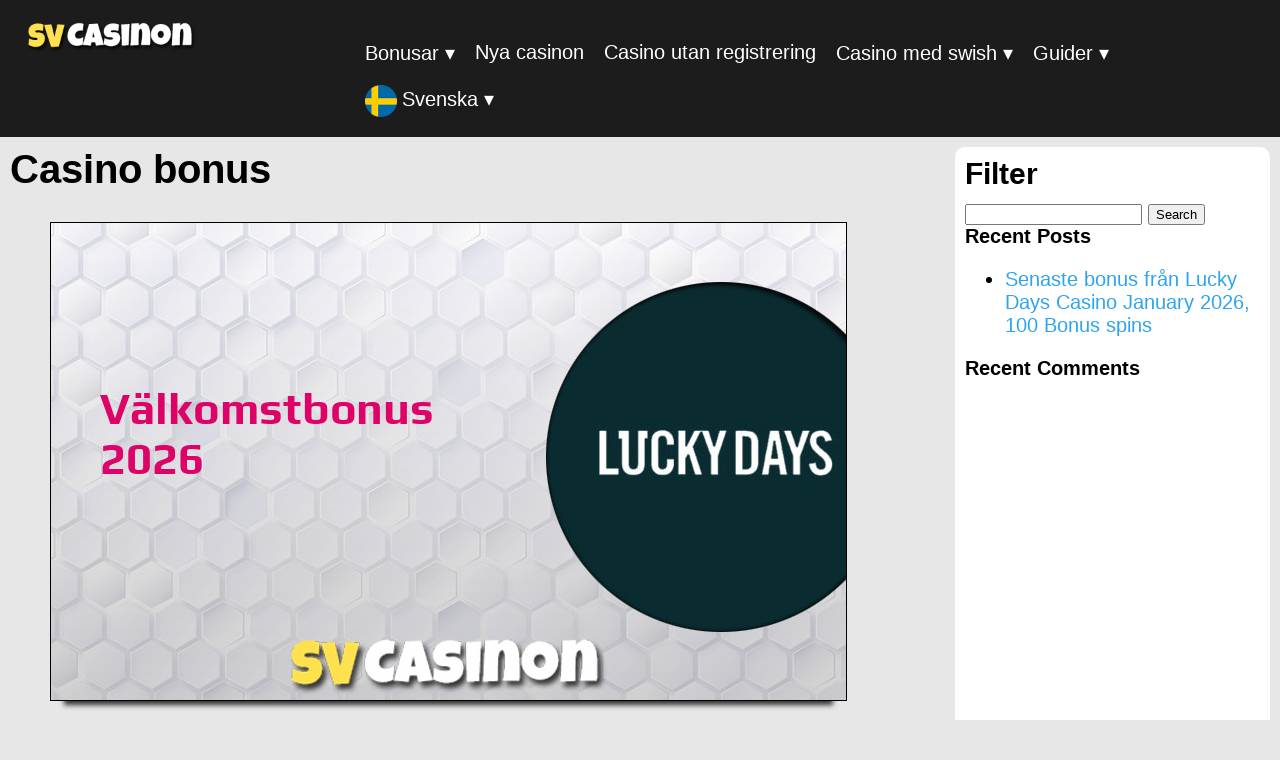

--- FILE ---
content_type: text/html; charset=UTF-8
request_url: https://svenskacasinon.online/casino-bonus/
body_size: 12385
content:
<!DOCTYPE html>
<html lang="sv" dir="ltr">
  <head>
    
<!-- Search Engine Optimization by Rank Math - https://s.rankmath.com/home -->
<meta name="robots" content="index, follow, max-snippet:-1, max-video-preview:-1, max-image-preview:large"/>
<link rel="canonical" href="https://svenskacasinon.online/casino-bonus/" />
<meta property="og:locale" content="en_US" />
<meta property="og:type" content="article" />
<meta property="og:title" content="Casino bonus - Svenska Casinon Online" />
<meta property="og:url" content="https://svenskacasinon.online/casino-bonus/" />
<meta property="og:site_name" content="Svenska Casinon Online" />
<meta name="twitter:card" content="summary_large_image" />
<meta name="twitter:title" content="Casino bonus - Svenska Casinon Online" />
<meta name="twitter:label1" content="Posts" />
<meta name="twitter:data1" content="1" />
<script type="application/ld+json" class="rank-math-schema">{"@context":"https://schema.org","@graph":[{"@type":"Person","@id":"https://svenskacasinon.online/#person","name":"Ferk","image":{"@type":"ImageObject","@id":"https://svenskacasinon.online/#logo","url":"https://svenskacasinon.online/wp-content/uploads/2021/04/cropped-sv-casinon2.png","contentUrl":"https://svenskacasinon.online/wp-content/uploads/2021/04/cropped-sv-casinon2.png","caption":"Ferk","inLanguage":"en-US","width":"300","height":"75"}},{"@type":"WebSite","@id":"https://svenskacasinon.online/#website","url":"https://svenskacasinon.online","name":"Ferk","publisher":{"@id":"https://svenskacasinon.online/#person"},"inLanguage":"en-US"},{"@type":"BreadcrumbList","@id":"https://svenskacasinon.online/casino-bonus/#breadcrumb","itemListElement":[{"@type":"ListItem","position":"1","item":{"@id":"https://svenskacasinon.online","name":"Home"}},{"@type":"ListItem","position":"2","item":{"@id":"https://svenskacasinon.online/casino-bonus/","name":"Casino bonus"}}]},{"@type":"CollectionPage","@id":"https://svenskacasinon.online/casino-bonus/#webpage","url":"https://svenskacasinon.online/casino-bonus/","name":"Casino bonus - Svenska Casinon Online","isPartOf":{"@id":"https://svenskacasinon.online/#website"},"inLanguage":"en-US","breadcrumb":{"@id":"https://svenskacasinon.online/casino-bonus/#breadcrumb"}}]}</script>
<!-- /Rank Math WordPress SEO plugin -->

<link href='https://fonts.gstatic.com' crossorigin rel='preconnect' />
<link rel="alternate" type="application/rss+xml" title="Svenska Casinon Online &raquo; Casino bonus Category Feed" href="https://svenskacasinon.online/casino-bonus/feed/" />
<style id='wp-img-auto-sizes-contain-inline-css' type='text/css'>
img:is([sizes=auto i],[sizes^="auto," i]){contain-intrinsic-size:3000px 1500px}
/*# sourceURL=wp-img-auto-sizes-contain-inline-css */
</style>
<style id='wp-emoji-styles-inline-css' type='text/css'>

	img.wp-smiley, img.emoji {
		display: inline !important;
		border: none !important;
		box-shadow: none !important;
		height: 1em !important;
		width: 1em !important;
		margin: 0 0.07em !important;
		vertical-align: -0.1em !important;
		background: none !important;
		padding: 0 !important;
	}
/*# sourceURL=wp-emoji-styles-inline-css */
</style>
<style id='wp-block-library-inline-css' type='text/css'>
:root{--wp-block-synced-color:#7a00df;--wp-block-synced-color--rgb:122,0,223;--wp-bound-block-color:var(--wp-block-synced-color);--wp-editor-canvas-background:#ddd;--wp-admin-theme-color:#007cba;--wp-admin-theme-color--rgb:0,124,186;--wp-admin-theme-color-darker-10:#006ba1;--wp-admin-theme-color-darker-10--rgb:0,107,160.5;--wp-admin-theme-color-darker-20:#005a87;--wp-admin-theme-color-darker-20--rgb:0,90,135;--wp-admin-border-width-focus:2px}@media (min-resolution:192dpi){:root{--wp-admin-border-width-focus:1.5px}}.wp-element-button{cursor:pointer}:root .has-very-light-gray-background-color{background-color:#eee}:root .has-very-dark-gray-background-color{background-color:#313131}:root .has-very-light-gray-color{color:#eee}:root .has-very-dark-gray-color{color:#313131}:root .has-vivid-green-cyan-to-vivid-cyan-blue-gradient-background{background:linear-gradient(135deg,#00d084,#0693e3)}:root .has-purple-crush-gradient-background{background:linear-gradient(135deg,#34e2e4,#4721fb 50%,#ab1dfe)}:root .has-hazy-dawn-gradient-background{background:linear-gradient(135deg,#faaca8,#dad0ec)}:root .has-subdued-olive-gradient-background{background:linear-gradient(135deg,#fafae1,#67a671)}:root .has-atomic-cream-gradient-background{background:linear-gradient(135deg,#fdd79a,#004a59)}:root .has-nightshade-gradient-background{background:linear-gradient(135deg,#330968,#31cdcf)}:root .has-midnight-gradient-background{background:linear-gradient(135deg,#020381,#2874fc)}:root{--wp--preset--font-size--normal:16px;--wp--preset--font-size--huge:42px}.has-regular-font-size{font-size:1em}.has-larger-font-size{font-size:2.625em}.has-normal-font-size{font-size:var(--wp--preset--font-size--normal)}.has-huge-font-size{font-size:var(--wp--preset--font-size--huge)}.has-text-align-center{text-align:center}.has-text-align-left{text-align:left}.has-text-align-right{text-align:right}.has-fit-text{white-space:nowrap!important}#end-resizable-editor-section{display:none}.aligncenter{clear:both}.items-justified-left{justify-content:flex-start}.items-justified-center{justify-content:center}.items-justified-right{justify-content:flex-end}.items-justified-space-between{justify-content:space-between}.screen-reader-text{border:0;clip-path:inset(50%);height:1px;margin:-1px;overflow:hidden;padding:0;position:absolute;width:1px;word-wrap:normal!important}.screen-reader-text:focus{background-color:#ddd;clip-path:none;color:#444;display:block;font-size:1em;height:auto;left:5px;line-height:normal;padding:15px 23px 14px;text-decoration:none;top:5px;width:auto;z-index:100000}html :where(.has-border-color){border-style:solid}html :where([style*=border-top-color]){border-top-style:solid}html :where([style*=border-right-color]){border-right-style:solid}html :where([style*=border-bottom-color]){border-bottom-style:solid}html :where([style*=border-left-color]){border-left-style:solid}html :where([style*=border-width]){border-style:solid}html :where([style*=border-top-width]){border-top-style:solid}html :where([style*=border-right-width]){border-right-style:solid}html :where([style*=border-bottom-width]){border-bottom-style:solid}html :where([style*=border-left-width]){border-left-style:solid}html :where(img[class*=wp-image-]){height:auto;max-width:100%}:where(figure){margin:0 0 1em}html :where(.is-position-sticky){--wp-admin--admin-bar--position-offset:var(--wp-admin--admin-bar--height,0px)}@media screen and (max-width:600px){html :where(.is-position-sticky){--wp-admin--admin-bar--position-offset:0px}}

/*# sourceURL=wp-block-library-inline-css */
</style><style id='wp-block-image-inline-css' type='text/css'>
.wp-block-image>a,.wp-block-image>figure>a{display:inline-block}.wp-block-image img{box-sizing:border-box;height:auto;max-width:100%;vertical-align:bottom}@media not (prefers-reduced-motion){.wp-block-image img.hide{visibility:hidden}.wp-block-image img.show{animation:show-content-image .4s}}.wp-block-image[style*=border-radius] img,.wp-block-image[style*=border-radius]>a{border-radius:inherit}.wp-block-image.has-custom-border img{box-sizing:border-box}.wp-block-image.aligncenter{text-align:center}.wp-block-image.alignfull>a,.wp-block-image.alignwide>a{width:100%}.wp-block-image.alignfull img,.wp-block-image.alignwide img{height:auto;width:100%}.wp-block-image .aligncenter,.wp-block-image .alignleft,.wp-block-image .alignright,.wp-block-image.aligncenter,.wp-block-image.alignleft,.wp-block-image.alignright{display:table}.wp-block-image .aligncenter>figcaption,.wp-block-image .alignleft>figcaption,.wp-block-image .alignright>figcaption,.wp-block-image.aligncenter>figcaption,.wp-block-image.alignleft>figcaption,.wp-block-image.alignright>figcaption{caption-side:bottom;display:table-caption}.wp-block-image .alignleft{float:left;margin:.5em 1em .5em 0}.wp-block-image .alignright{float:right;margin:.5em 0 .5em 1em}.wp-block-image .aligncenter{margin-left:auto;margin-right:auto}.wp-block-image :where(figcaption){margin-bottom:1em;margin-top:.5em}.wp-block-image.is-style-circle-mask img{border-radius:9999px}@supports ((-webkit-mask-image:none) or (mask-image:none)) or (-webkit-mask-image:none){.wp-block-image.is-style-circle-mask img{border-radius:0;-webkit-mask-image:url('data:image/svg+xml;utf8,<svg viewBox="0 0 100 100" xmlns="http://www.w3.org/2000/svg"><circle cx="50" cy="50" r="50"/></svg>');mask-image:url('data:image/svg+xml;utf8,<svg viewBox="0 0 100 100" xmlns="http://www.w3.org/2000/svg"><circle cx="50" cy="50" r="50"/></svg>');mask-mode:alpha;-webkit-mask-position:center;mask-position:center;-webkit-mask-repeat:no-repeat;mask-repeat:no-repeat;-webkit-mask-size:contain;mask-size:contain}}:root :where(.wp-block-image.is-style-rounded img,.wp-block-image .is-style-rounded img){border-radius:9999px}.wp-block-image figure{margin:0}.wp-lightbox-container{display:flex;flex-direction:column;position:relative}.wp-lightbox-container img{cursor:zoom-in}.wp-lightbox-container img:hover+button{opacity:1}.wp-lightbox-container button{align-items:center;backdrop-filter:blur(16px) saturate(180%);background-color:#5a5a5a40;border:none;border-radius:4px;cursor:zoom-in;display:flex;height:20px;justify-content:center;opacity:0;padding:0;position:absolute;right:16px;text-align:center;top:16px;width:20px;z-index:100}@media not (prefers-reduced-motion){.wp-lightbox-container button{transition:opacity .2s ease}}.wp-lightbox-container button:focus-visible{outline:3px auto #5a5a5a40;outline:3px auto -webkit-focus-ring-color;outline-offset:3px}.wp-lightbox-container button:hover{cursor:pointer;opacity:1}.wp-lightbox-container button:focus{opacity:1}.wp-lightbox-container button:focus,.wp-lightbox-container button:hover,.wp-lightbox-container button:not(:hover):not(:active):not(.has-background){background-color:#5a5a5a40;border:none}.wp-lightbox-overlay{box-sizing:border-box;cursor:zoom-out;height:100vh;left:0;overflow:hidden;position:fixed;top:0;visibility:hidden;width:100%;z-index:100000}.wp-lightbox-overlay .close-button{align-items:center;cursor:pointer;display:flex;justify-content:center;min-height:40px;min-width:40px;padding:0;position:absolute;right:calc(env(safe-area-inset-right) + 16px);top:calc(env(safe-area-inset-top) + 16px);z-index:5000000}.wp-lightbox-overlay .close-button:focus,.wp-lightbox-overlay .close-button:hover,.wp-lightbox-overlay .close-button:not(:hover):not(:active):not(.has-background){background:none;border:none}.wp-lightbox-overlay .lightbox-image-container{height:var(--wp--lightbox-container-height);left:50%;overflow:hidden;position:absolute;top:50%;transform:translate(-50%,-50%);transform-origin:top left;width:var(--wp--lightbox-container-width);z-index:9999999999}.wp-lightbox-overlay .wp-block-image{align-items:center;box-sizing:border-box;display:flex;height:100%;justify-content:center;margin:0;position:relative;transform-origin:0 0;width:100%;z-index:3000000}.wp-lightbox-overlay .wp-block-image img{height:var(--wp--lightbox-image-height);min-height:var(--wp--lightbox-image-height);min-width:var(--wp--lightbox-image-width);width:var(--wp--lightbox-image-width)}.wp-lightbox-overlay .wp-block-image figcaption{display:none}.wp-lightbox-overlay button{background:none;border:none}.wp-lightbox-overlay .scrim{background-color:#fff;height:100%;opacity:.9;position:absolute;width:100%;z-index:2000000}.wp-lightbox-overlay.active{visibility:visible}@media not (prefers-reduced-motion){.wp-lightbox-overlay.active{animation:turn-on-visibility .25s both}.wp-lightbox-overlay.active img{animation:turn-on-visibility .35s both}.wp-lightbox-overlay.show-closing-animation:not(.active){animation:turn-off-visibility .35s both}.wp-lightbox-overlay.show-closing-animation:not(.active) img{animation:turn-off-visibility .25s both}.wp-lightbox-overlay.zoom.active{animation:none;opacity:1;visibility:visible}.wp-lightbox-overlay.zoom.active .lightbox-image-container{animation:lightbox-zoom-in .4s}.wp-lightbox-overlay.zoom.active .lightbox-image-container img{animation:none}.wp-lightbox-overlay.zoom.active .scrim{animation:turn-on-visibility .4s forwards}.wp-lightbox-overlay.zoom.show-closing-animation:not(.active){animation:none}.wp-lightbox-overlay.zoom.show-closing-animation:not(.active) .lightbox-image-container{animation:lightbox-zoom-out .4s}.wp-lightbox-overlay.zoom.show-closing-animation:not(.active) .lightbox-image-container img{animation:none}.wp-lightbox-overlay.zoom.show-closing-animation:not(.active) .scrim{animation:turn-off-visibility .4s forwards}}@keyframes show-content-image{0%{visibility:hidden}99%{visibility:hidden}to{visibility:visible}}@keyframes turn-on-visibility{0%{opacity:0}to{opacity:1}}@keyframes turn-off-visibility{0%{opacity:1;visibility:visible}99%{opacity:0;visibility:visible}to{opacity:0;visibility:hidden}}@keyframes lightbox-zoom-in{0%{transform:translate(calc((-100vw + var(--wp--lightbox-scrollbar-width))/2 + var(--wp--lightbox-initial-left-position)),calc(-50vh + var(--wp--lightbox-initial-top-position))) scale(var(--wp--lightbox-scale))}to{transform:translate(-50%,-50%) scale(1)}}@keyframes lightbox-zoom-out{0%{transform:translate(-50%,-50%) scale(1);visibility:visible}99%{visibility:visible}to{transform:translate(calc((-100vw + var(--wp--lightbox-scrollbar-width))/2 + var(--wp--lightbox-initial-left-position)),calc(-50vh + var(--wp--lightbox-initial-top-position))) scale(var(--wp--lightbox-scale));visibility:hidden}}
/*# sourceURL=https://svenskacasinon.online/wp-includes/blocks/image/style.min.css */
</style>
<style id='global-styles-inline-css' type='text/css'>
:root{--wp--preset--aspect-ratio--square: 1;--wp--preset--aspect-ratio--4-3: 4/3;--wp--preset--aspect-ratio--3-4: 3/4;--wp--preset--aspect-ratio--3-2: 3/2;--wp--preset--aspect-ratio--2-3: 2/3;--wp--preset--aspect-ratio--16-9: 16/9;--wp--preset--aspect-ratio--9-16: 9/16;--wp--preset--color--black: #000000;--wp--preset--color--cyan-bluish-gray: #abb8c3;--wp--preset--color--white: #ffffff;--wp--preset--color--pale-pink: #f78da7;--wp--preset--color--vivid-red: #cf2e2e;--wp--preset--color--luminous-vivid-orange: #ff6900;--wp--preset--color--luminous-vivid-amber: #fcb900;--wp--preset--color--light-green-cyan: #7bdcb5;--wp--preset--color--vivid-green-cyan: #00d084;--wp--preset--color--pale-cyan-blue: #8ed1fc;--wp--preset--color--vivid-cyan-blue: #0693e3;--wp--preset--color--vivid-purple: #9b51e0;--wp--preset--gradient--vivid-cyan-blue-to-vivid-purple: linear-gradient(135deg,rgb(6,147,227) 0%,rgb(155,81,224) 100%);--wp--preset--gradient--light-green-cyan-to-vivid-green-cyan: linear-gradient(135deg,rgb(122,220,180) 0%,rgb(0,208,130) 100%);--wp--preset--gradient--luminous-vivid-amber-to-luminous-vivid-orange: linear-gradient(135deg,rgb(252,185,0) 0%,rgb(255,105,0) 100%);--wp--preset--gradient--luminous-vivid-orange-to-vivid-red: linear-gradient(135deg,rgb(255,105,0) 0%,rgb(207,46,46) 100%);--wp--preset--gradient--very-light-gray-to-cyan-bluish-gray: linear-gradient(135deg,rgb(238,238,238) 0%,rgb(169,184,195) 100%);--wp--preset--gradient--cool-to-warm-spectrum: linear-gradient(135deg,rgb(74,234,220) 0%,rgb(151,120,209) 20%,rgb(207,42,186) 40%,rgb(238,44,130) 60%,rgb(251,105,98) 80%,rgb(254,248,76) 100%);--wp--preset--gradient--blush-light-purple: linear-gradient(135deg,rgb(255,206,236) 0%,rgb(152,150,240) 100%);--wp--preset--gradient--blush-bordeaux: linear-gradient(135deg,rgb(254,205,165) 0%,rgb(254,45,45) 50%,rgb(107,0,62) 100%);--wp--preset--gradient--luminous-dusk: linear-gradient(135deg,rgb(255,203,112) 0%,rgb(199,81,192) 50%,rgb(65,88,208) 100%);--wp--preset--gradient--pale-ocean: linear-gradient(135deg,rgb(255,245,203) 0%,rgb(182,227,212) 50%,rgb(51,167,181) 100%);--wp--preset--gradient--electric-grass: linear-gradient(135deg,rgb(202,248,128) 0%,rgb(113,206,126) 100%);--wp--preset--gradient--midnight: linear-gradient(135deg,rgb(2,3,129) 0%,rgb(40,116,252) 100%);--wp--preset--font-size--small: 13px;--wp--preset--font-size--medium: 20px;--wp--preset--font-size--large: 36px;--wp--preset--font-size--x-large: 42px;--wp--preset--spacing--20: 0.44rem;--wp--preset--spacing--30: 0.67rem;--wp--preset--spacing--40: 1rem;--wp--preset--spacing--50: 1.5rem;--wp--preset--spacing--60: 2.25rem;--wp--preset--spacing--70: 3.38rem;--wp--preset--spacing--80: 5.06rem;--wp--preset--shadow--natural: 6px 6px 9px rgba(0, 0, 0, 0.2);--wp--preset--shadow--deep: 12px 12px 50px rgba(0, 0, 0, 0.4);--wp--preset--shadow--sharp: 6px 6px 0px rgba(0, 0, 0, 0.2);--wp--preset--shadow--outlined: 6px 6px 0px -3px rgb(255, 255, 255), 6px 6px rgb(0, 0, 0);--wp--preset--shadow--crisp: 6px 6px 0px rgb(0, 0, 0);}:where(.is-layout-flex){gap: 0.5em;}:where(.is-layout-grid){gap: 0.5em;}body .is-layout-flex{display: flex;}.is-layout-flex{flex-wrap: wrap;align-items: center;}.is-layout-flex > :is(*, div){margin: 0;}body .is-layout-grid{display: grid;}.is-layout-grid > :is(*, div){margin: 0;}:where(.wp-block-columns.is-layout-flex){gap: 2em;}:where(.wp-block-columns.is-layout-grid){gap: 2em;}:where(.wp-block-post-template.is-layout-flex){gap: 1.25em;}:where(.wp-block-post-template.is-layout-grid){gap: 1.25em;}.has-black-color{color: var(--wp--preset--color--black) !important;}.has-cyan-bluish-gray-color{color: var(--wp--preset--color--cyan-bluish-gray) !important;}.has-white-color{color: var(--wp--preset--color--white) !important;}.has-pale-pink-color{color: var(--wp--preset--color--pale-pink) !important;}.has-vivid-red-color{color: var(--wp--preset--color--vivid-red) !important;}.has-luminous-vivid-orange-color{color: var(--wp--preset--color--luminous-vivid-orange) !important;}.has-luminous-vivid-amber-color{color: var(--wp--preset--color--luminous-vivid-amber) !important;}.has-light-green-cyan-color{color: var(--wp--preset--color--light-green-cyan) !important;}.has-vivid-green-cyan-color{color: var(--wp--preset--color--vivid-green-cyan) !important;}.has-pale-cyan-blue-color{color: var(--wp--preset--color--pale-cyan-blue) !important;}.has-vivid-cyan-blue-color{color: var(--wp--preset--color--vivid-cyan-blue) !important;}.has-vivid-purple-color{color: var(--wp--preset--color--vivid-purple) !important;}.has-black-background-color{background-color: var(--wp--preset--color--black) !important;}.has-cyan-bluish-gray-background-color{background-color: var(--wp--preset--color--cyan-bluish-gray) !important;}.has-white-background-color{background-color: var(--wp--preset--color--white) !important;}.has-pale-pink-background-color{background-color: var(--wp--preset--color--pale-pink) !important;}.has-vivid-red-background-color{background-color: var(--wp--preset--color--vivid-red) !important;}.has-luminous-vivid-orange-background-color{background-color: var(--wp--preset--color--luminous-vivid-orange) !important;}.has-luminous-vivid-amber-background-color{background-color: var(--wp--preset--color--luminous-vivid-amber) !important;}.has-light-green-cyan-background-color{background-color: var(--wp--preset--color--light-green-cyan) !important;}.has-vivid-green-cyan-background-color{background-color: var(--wp--preset--color--vivid-green-cyan) !important;}.has-pale-cyan-blue-background-color{background-color: var(--wp--preset--color--pale-cyan-blue) !important;}.has-vivid-cyan-blue-background-color{background-color: var(--wp--preset--color--vivid-cyan-blue) !important;}.has-vivid-purple-background-color{background-color: var(--wp--preset--color--vivid-purple) !important;}.has-black-border-color{border-color: var(--wp--preset--color--black) !important;}.has-cyan-bluish-gray-border-color{border-color: var(--wp--preset--color--cyan-bluish-gray) !important;}.has-white-border-color{border-color: var(--wp--preset--color--white) !important;}.has-pale-pink-border-color{border-color: var(--wp--preset--color--pale-pink) !important;}.has-vivid-red-border-color{border-color: var(--wp--preset--color--vivid-red) !important;}.has-luminous-vivid-orange-border-color{border-color: var(--wp--preset--color--luminous-vivid-orange) !important;}.has-luminous-vivid-amber-border-color{border-color: var(--wp--preset--color--luminous-vivid-amber) !important;}.has-light-green-cyan-border-color{border-color: var(--wp--preset--color--light-green-cyan) !important;}.has-vivid-green-cyan-border-color{border-color: var(--wp--preset--color--vivid-green-cyan) !important;}.has-pale-cyan-blue-border-color{border-color: var(--wp--preset--color--pale-cyan-blue) !important;}.has-vivid-cyan-blue-border-color{border-color: var(--wp--preset--color--vivid-cyan-blue) !important;}.has-vivid-purple-border-color{border-color: var(--wp--preset--color--vivid-purple) !important;}.has-vivid-cyan-blue-to-vivid-purple-gradient-background{background: var(--wp--preset--gradient--vivid-cyan-blue-to-vivid-purple) !important;}.has-light-green-cyan-to-vivid-green-cyan-gradient-background{background: var(--wp--preset--gradient--light-green-cyan-to-vivid-green-cyan) !important;}.has-luminous-vivid-amber-to-luminous-vivid-orange-gradient-background{background: var(--wp--preset--gradient--luminous-vivid-amber-to-luminous-vivid-orange) !important;}.has-luminous-vivid-orange-to-vivid-red-gradient-background{background: var(--wp--preset--gradient--luminous-vivid-orange-to-vivid-red) !important;}.has-very-light-gray-to-cyan-bluish-gray-gradient-background{background: var(--wp--preset--gradient--very-light-gray-to-cyan-bluish-gray) !important;}.has-cool-to-warm-spectrum-gradient-background{background: var(--wp--preset--gradient--cool-to-warm-spectrum) !important;}.has-blush-light-purple-gradient-background{background: var(--wp--preset--gradient--blush-light-purple) !important;}.has-blush-bordeaux-gradient-background{background: var(--wp--preset--gradient--blush-bordeaux) !important;}.has-luminous-dusk-gradient-background{background: var(--wp--preset--gradient--luminous-dusk) !important;}.has-pale-ocean-gradient-background{background: var(--wp--preset--gradient--pale-ocean) !important;}.has-electric-grass-gradient-background{background: var(--wp--preset--gradient--electric-grass) !important;}.has-midnight-gradient-background{background: var(--wp--preset--gradient--midnight) !important;}.has-small-font-size{font-size: var(--wp--preset--font-size--small) !important;}.has-medium-font-size{font-size: var(--wp--preset--font-size--medium) !important;}.has-large-font-size{font-size: var(--wp--preset--font-size--large) !important;}.has-x-large-font-size{font-size: var(--wp--preset--font-size--x-large) !important;}
/*# sourceURL=global-styles-inline-css */
</style>

<style id='classic-theme-styles-inline-css' type='text/css'>
/*! This file is auto-generated */
.wp-block-button__link{color:#fff;background-color:#32373c;border-radius:9999px;box-shadow:none;text-decoration:none;padding:calc(.667em + 2px) calc(1.333em + 2px);font-size:1.125em}.wp-block-file__button{background:#32373c;color:#fff;text-decoration:none}
/*# sourceURL=/wp-includes/css/classic-themes.min.css */
</style>
<link rel='stylesheet' id='parent-parent-css' href='https://svenskacasinon.online/wp-content/themes/tff/style.css?ver=6.9' type='text/css' media='all' />
<link rel='stylesheet' id='child-style-css' href='https://svenskacasinon.online/wp-content/themes/tff-child/style.css?ver=6.9' type='text/css' media='all' />
<link rel='stylesheet' id='stylesheet-css' href='https://svenskacasinon.online/wp-content/themes/tff/style.css?ver=2' type='text/css' media='all' />
<link rel='stylesheet' id='wpdreams-asl-basic-css' href='https://svenskacasinon.online/wp-content/plugins/ajax-search-lite/css/style.basic.css?ver=4.10.3' type='text/css' media='all' />
<link rel='stylesheet' id='wpdreams-ajaxsearchlite-css' href='https://svenskacasinon.online/wp-content/plugins/ajax-search-lite/css/style-curvy-blue.css?ver=4.10.3' type='text/css' media='all' />
<script type="text/javascript" src="https://svenskacasinon.online/wp-includes/js/jquery/jquery.min.js?ver=3.7.1" id="jquery-core-js"></script>
<script type="text/javascript" src="https://svenskacasinon.online/wp-includes/js/jquery/jquery-migrate.min.js?ver=3.4.1" id="jquery-migrate-js"></script>
<link rel="https://api.w.org/" href="https://svenskacasinon.online/wp-json/" /><link rel="alternate" title="JSON" type="application/json" href="https://svenskacasinon.online/wp-json/wp/v2/categories/8" /><link rel="EditURI" type="application/rsd+xml" title="RSD" href="https://svenskacasinon.online/xmlrpc.php?rsd" />
<meta name="generator" content="WordPress 6.9" />

<script>
jQuery(function($){

var api_url = "https://" + window.location.hostname + "/wp-json/n_nu-api/v1/get-list";

$('.toplist').each(function(i, obj) {

if($.trim($(this).html())=='') {

var listType = $(this).data("type");
listType = listType.replace(/\s+/g,"_");

listType = listType.replace("å","00E5");
listType = listType.replace("ä","00E4");
listType = listType.replace("ö","00F6");
listType = listType.replace("Å","00C5");
listType = listType.replace("Ä","00C4");
listType = listType.replace("Ö","00c5");


var listSize = $(this).data("size");
var listFormat = $(this).data("format");
var listLang = $(this).data("lang");
var fullUrl = api_url  + '/' + listType + '/' + listSize + '/' + listFormat + '/' + listLang;

var cachedThis = this; //needed since this will not point to the div inside the funcion

$.getJSON(fullUrl, function (data) {

var outHtml = "";

for (x in data) {

outHtml  = outHtml + data[x].response_data;
		}


		$(cachedThis).html(outHtml);
	 });

}
});

});
</script>

<script>
jQuery(function($){


var api_url = "https://" + window.location.hostname + "/wp-json/n_nu-api/v1/get-casino";

$('.casinoreview').each(function(i, obj) {

var list_casino_extra = $(this).data("casino_extra");

list_casino_extra = list_casino_extra.replace(/\s+/g,"_");

list_casino_extra = list_casino_extra.replace("å","00E5");
list_casino_extra = list_casino_extra.replace("ä","00E4");
list_casino_extra = list_casino_extra.replace("ö","00F6");
list_casino_extra = list_casino_extra.replace("Å","00C5");
list_casino_extra = list_casino_extra.replace("Ä","00C4");
list_casino_extra = list_casino_extra.replace("Ö","00c5");



var list_game_type = $(this).data("game_type");

list_game_type = list_game_type.replace(/\s+/g,"_");

list_game_type = list_game_type.replace("å","00E5");
list_game_type = list_game_type.replace("ä","00E4");
list_game_type = list_game_type.replace("ö","00F6");
list_game_type = list_game_type.replace("Å","00C5");
list_game_type = list_game_type.replace("Ä","00C4");
list_game_type = list_game_type.replace("Ö","00c5");



var listSize = $(this).data("size");
var listFormat = $(this).data("format");
var listLang = $(this).data("lang");
var fullUrl = api_url  + '/' + list_casino_extra + '/' + list_game_type + '/' + listSize + '/' + listFormat + '/' + listLang;

var cachedThis = this; //needed since this will not point to the div inside the funcion

$.getJSON(fullUrl, function (data) {

var outHtml = "";

for (x in data) {

outHtml  = outHtml + data[x].response_data;
		}


		$(cachedThis).html(outHtml);
	 });
});

});
</script>

<script>
jQuery(function($){

$(".loadmore-toplist").on('click', function (e) {
		 //e.preventDefault();

	$(this).fadeOut('slow');
			var loadmoreButon = $(this);


	var list_loadmoresize = $(this).data("loadmoresize");

	console.log(list_loadmoresize);

	// get the list above the button
	var ClosestPrevList = $( loadmoreButon ).prevAll( '.toplist' ).first();

	var api_url = "https://" + window.location.hostname + "/wp-json/n_nu-api/v1/get-list";



	var listType = ClosestPrevList.data("type");
	listType = listType.replace(/\s+/g,"_");

	listType = listType.replace("å","00E5");
	listType = listType.replace("ä","00E4");
	listType = listType.replace("ö","00F6");
	listType = listType.replace("Å","00C5");
	listType = listType.replace("Ä","00C4");
	listType = listType.replace("Ö","00c5");


	var listSize = ClosestPrevList.data("size");
	var listOffset = ClosestPrevList.data("offset");
	var listFormat = ClosestPrevList.data("format");
	var listLang = ClosestPrevList.data("lang");

	listSize = listSize + list_loadmoresize;
	listOffset = listOffset + list_loadmoresize;

	//Set new values
	ClosestPrevList.data("size", listSize);
	ClosestPrevList.data("offset", listOffset);

	var fullUrl = api_url  + '/' + listType + '/' + listSize + '_' + listOffset + '/' + listFormat + '/' + listLang;

	console.log(listSize);
	console.log(listOffset);
	console.log(listFormat);
	console.log(listLang);
	console.log(fullUrl);


	var cachedThis = ClosestPrevList; //needed since this will not point to the div inside the funcion

	$.getJSON(fullUrl, function (data) {

	var outHtml = "";



	for (x in data) {

		outHtml  = outHtml + data[x].response_data;
				}


				$(cachedThis).append(outHtml);
				loadmoreButon.fadeIn('slow');
			 });


});
});
</script>

<script>
jQuery(function($){

$(".loadmore-casino").on('click', function (e) {
		 //e.preventDefault();

	$(this).fadeOut('slow');
			var loadmoreButon = $(this);


	var list_loadmoresize = $(this).data("loadmoresize");

	console.log(list_loadmoresize);

	// get the list above the button
	var ClosestPrevList = $( loadmoreButon ).prevAll( '.casinoreview' ).first();


	var api_url = "https://" + window.location.hostname + "/wp-json/n_nu-api/v1/get-casino";


	var list_casino_extra = ClosestPrevList.data("casino_extra");

	list_casino_extra = list_casino_extra.replace(/\s+/g,"_");

	list_casino_extra = list_casino_extra.replace("å","00E5");
	list_casino_extra = list_casino_extra.replace("ä","00E4");
	list_casino_extra = list_casino_extra.replace("ö","00F6");
	list_casino_extra = list_casino_extra.replace("Å","00C5");
	list_casino_extra = list_casino_extra.replace("Ä","00C4");
	list_casino_extra = list_casino_extra.replace("Ö","00c5");



	var list_game_type = ClosestPrevList.data("game_type");

	list_game_type = list_game_type.replace(/\s+/g,"_");

	list_game_type = list_game_type.replace("å","00E5");
	list_game_type = list_game_type.replace("ä","00E4");
	list_game_type = list_game_type.replace("ö","00F6");
	list_game_type = list_game_type.replace("Å","00C5");
	list_game_type = list_game_type.replace("Ä","00C4");
	list_game_type = list_game_type.replace("Ö","00c5");



	var listSize = ClosestPrevList.data("size");
	var listOffset = ClosestPrevList.data("offset");
	var listFormat = ClosestPrevList.data("format");
	var listLang = ClosestPrevList.data("lang");

	listSize = listSize + list_loadmoresize;
	listOffset = listOffset + list_loadmoresize;

	//Set new values
	ClosestPrevList.data("size", listSize);
	ClosestPrevList.data("offset", listOffset);


	var fullUrl = api_url  + '/' + list_casino_extra + '/' + list_game_type + '/' + listSize + '_' + listOffset + '/' + listFormat + '/' + listLang;

	console.log(listSize);
	console.log(listOffset);
	console.log(listFormat);
	console.log(listLang);
	console.log(fullUrl);


	var cachedThis = ClosestPrevList; //needed since this will not point to the div inside the funcion

	$.getJSON(fullUrl, function (data) {

	var outHtml = "";



	for (x in data) {

		outHtml  = outHtml + data[x].response_data;
				}


				$(cachedThis).append(outHtml);
				loadmoreButon.fadeIn('slow');
			 });


});
});
</script>

<script>
jQuery(function($){
$(document).ready(function () {
	
	if ( $( "#page-header" ).length ) {

		$("#page-header").prependTo("#content");
		$(".entry-title").prependTo("#page-header-content-text");
		$(".ast-archive-title").prependTo("#page-header-content-text");

	}
	
	
    $(".show-me").hide();

    $(".show-me-btn").click(function(){
       $(this).siblings(".show-me").toggle();
       $(this).text(function(i, v){
        return v === 'Läs mer' ? 'Läs mindre' : 'Läs mer'
      })
    });
});
});
</script>
<script>
jQuery(function($){

	$('#casinosearch').keyup(function() {
		var allCasinos = $('#casino-search-results').data("results");
		
		var searched_string = $('#casinosearch').val();
		
		//Search for matches
			var myarray = allCasinos.split("\n"); 
			var foundmatch = [];

				for(i=0; i < myarray.length; i++){
					var stringToSearch = myarray[i];
					
					//lower case
					stringToSearch = stringToSearch.toLowerCase();
					searched_string = searched_string.toLowerCase();
				
  					if(stringToSearch.indexOf(searched_string) !== -1){
    					foundmatch.push(myarray[i]);
  					}
				} 

		
		// function to create a slug from string
		var string_to_slug = function (str)
{
	str = str.replace(/^\s+|\s+$/g, ''); // trim
	str = str.toLowerCase();

	// remove accents, swap ñ for n, etc
	var from = "àáäâèéëêìíïîòóöôùúüûñçěščřžýúůďťň·/_,:;";
	var to   = "aaaaeeeeiiiioooouuuuncescrzyuudtn------";

	for (var i=0, l=from.length ; i<l ; i++)
	{
		str = str.replace(new RegExp(from.charAt(i), 'g'), to.charAt(i));
	}

	str = str.replace('.', '-') // replace a dot by a dash 
		.replace(/[^a-z0-9 -]/g, '') // remove invalid chars
		.replace(/\s+/g, '-') // collapse whitespace and replace by a dash
		.replace(/-+/g, '-') // collapse dashes
		.replace( /\//g, '' ); // collapse all forward-slashes

	return str;
}
		
		
		// Build the html output
		var outHtml = "";
		
				for(i=0; i < foundmatch.length; i++){
					var stringToOutput = foundmatch[i];
					
					//lower case
					var lower_stringToOutput = stringToOutput.toLowerCase();
					//create slug
					var slug_stringToOutput = string_to_slug(lower_stringToOutput);
					//slug_stringToOutput = slug_stringToOutput + "-bonus-codes";
					outHtml += '<a href="https://ukcasino.net/' + slug_stringToOutput + '">' + stringToOutput + '</a><br>';
  					
				} 
		
		
		
		console.log(myarray);
		$('#casino-search-results').html(outHtml);
});
	
});
</script>

<script>
jQuery(function($){
$(window).scroll(function(){
  if ($(window).width() <= 767){
    if($(this).scrollTop() > 400){
      $('#sticky-mobile-menu').css({'position': 'fixed', 'bottom': '0px', 'z-index': '3'});
    }
}});

  $(window).scroll(function(){
  if ($(window).width() <= 767){
    if($(this).scrollTop() < 400){
      $('#sticky-mobile-menu').css({'position': 'static'});
    }
}});
});
</script>

<link rel="stylesheet" type="text/css" href="https://svenskacasinon.online/wp-content/uploads/fonts/dt_icon/flaticon.css">

				<link rel="preconnect" href="https://fonts.gstatic.com" crossorigin />
				
				
				<style type="text/css">.recentcomments a{display:inline !important;padding:0 !important;margin:0 !important;}</style>                <style>
                    
					div[id*='ajaxsearchlitesettings'].searchsettings .asl_option_inner label {
						font-size: 0px !important;
						color: rgba(0, 0, 0, 0);
					}
					div[id*='ajaxsearchlitesettings'].searchsettings .asl_option_inner label:after {
						font-size: 11px !important;
						position: absolute;
						top: 0;
						left: 0;
						z-index: 1;
					}
					.asl_w_container {
						width: 100%;
						margin: 0px 0px 0px 0px;
						min-width: 200px;
					}
					div[id*='ajaxsearchlite'].asl_m {
						width: 100%;
					}
					div[id*='ajaxsearchliteres'].wpdreams_asl_results div.resdrg span.highlighted {
						font-weight: bold;
						color: rgba(217, 49, 43, 1);
						background-color: rgba(238, 238, 238, 1);
					}
					div[id*='ajaxsearchliteres'].wpdreams_asl_results .results div.asl_image {
						width: 70px;
						height: 70px;
						background-size: cover;
						background-repeat: no-repeat;
					}
					div.asl_r .results {
						max-height: none;
					}
				
						div.asl_r.asl_w.vertical .results .item::after {
							display: block;
							position: absolute;
							bottom: 0;
							content: '';
							height: 1px;
							width: 100%;
							background: #D8D8D8;
						}
						div.asl_r.asl_w.vertical .results .item.asl_last_item::after {
							display: none;
						}
					                </style>
                <link rel="icon" href="https://svenskacasinon.online/wp-content/uploads/2021/04/cropped-svonline-favicon-32x32.png" sizes="32x32" />
<link rel="icon" href="https://svenskacasinon.online/wp-content/uploads/2021/04/cropped-svonline-favicon-192x192.png" sizes="192x192" />
<link rel="apple-touch-icon" href="https://svenskacasinon.online/wp-content/uploads/2021/04/cropped-svonline-favicon-180x180.png" />
<meta name="msapplication-TileImage" content="https://svenskacasinon.online/wp-content/uploads/2021/04/cropped-svonline-favicon-270x270.png" />
    <meta charset="utf-8">
	<meta name="viewport" content="width=device-width, initial-scale=1"/>
    <title>Casino bonus - Svenska Casinon Online</title><link rel="stylesheet" href="https://fonts.googleapis.com/css?family=Open%20Sans&#038;display=swap" />
   <!-- Global site tag (gtag.js) - Google Analytics -->
<script async src="https://www.googletagmanager.com/gtag/js?id=G-TWY35GMKW7"></script>
<script>
  window.dataLayer = window.dataLayer || [];
  function gtag(){dataLayer.push(arguments);}
  gtag('js', new Date());

  gtag('config', 'G-TWY35GMKW7');
</script>
	  </head>
  <body class="archive category category-casino-bonus category-8 wp-custom-logo wp-theme-tff wp-child-theme-tff-child">


<header>
    <div class="header-menu page-maxsize">
        <div class="header-logo">
            <a href="https://svenskacasinon.online/" class="custom-logo-link" rel="home"><img width="300" height="75" src="https://svenskacasinon.online/wp-content/uploads/2021/04/cropped-sv-casinon2.png" class="custom-logo" alt="Svenska Casinon Online" decoding="async" /></a>        </div>
  <button id="slideToggle" class="hamburger">&#9776;</button>
	<div id="navigation-top-menu">
<div class="menu-main-container"><ul id="menu-main" class="navigation"><li id="menu-item-266" class="menu-item menu-item-type-custom menu-item-object-custom menu-item-home menu-item-has-children menu-item-266"><a href="https://svenskacasinon.online">Bonusar</a>
<ul class="sub-menu">
	<li id="menu-item-268" class="menu-item menu-item-type-custom menu-item-object-custom menu-item-268"><a href="https://svenskacasinon.online/bonus/valkomst-bonus/">Välkomstbonusar</a></li>
	<li id="menu-item-269" class="menu-item menu-item-type-custom menu-item-object-custom menu-item-269"><a href="https://svenskacasinon.online/bonus/free-spins/">Free spins</a></li>
	<li id="menu-item-270" class="menu-item menu-item-type-custom menu-item-object-custom menu-item-270"><a href="https://svenskacasinon.online/bonus/omsattningsfria-bonusar/">Omsättningsfria bonusar</a></li>
	<li id="menu-item-272" class="menu-item menu-item-type-custom menu-item-object-custom menu-item-272"><a href="https://svenskacasinon.online/bonus/bingo-bonus/">Bingo bonus</a></li>
	<li id="menu-item-274" class="menu-item menu-item-type-custom menu-item-object-custom menu-item-274"><a href="https://svenskacasinon.online/bonus/utan-insattning/">Utan insättning</a></li>
</ul>
</li>
<li id="menu-item-293" class="menu-item menu-item-type-custom menu-item-object-custom menu-item-293"><a href="https://svenskacasinon.online/bonus/nya-casinon/">Nya casinon</a></li>
<li id="menu-item-84" class="menu-item menu-item-type-custom menu-item-object-custom menu-item-84"><a href="https://svenskacasinon.online/bonus/casino-utan-registrering/">Casino utan registrering</a></li>
<li id="menu-item-284" class="menu-item menu-item-type-custom menu-item-object-custom menu-item-has-children menu-item-284"><a href="https://svenskacasinon.online/bonus/swish-casino/">Casino med swish</a>
<ul class="sub-menu">
	<li id="menu-item-314" class="menu-item menu-item-type-custom menu-item-object-custom menu-item-314"><a href="https://svenskacasinon.online/bonus/smartphone-casino/">Smartphone casinon</a></li>
</ul>
</li>
<li id="menu-item-1081" class="menu-item menu-item-type-custom menu-item-object-custom menu-item-has-children menu-item-1081"><a href="#">Guider</a>
<ul class="sub-menu">
	<li id="menu-item-1080" class="menu-item menu-item-type-post_type menu-item-object-page menu-item-1080"><a href="https://svenskacasinon.online/vinn-pa-svenska-casinon/">Vinn på svenska casinon</a></li>
	<li id="menu-item-1094" class="menu-item menu-item-type-post_type menu-item-object-page menu-item-1094"><a href="https://svenskacasinon.online/casinotermer/">Casinotermer</a></li>
	<li id="menu-item-1102" class="menu-item menu-item-type-post_type menu-item-object-page menu-item-1102"><a href="https://svenskacasinon.online/10-satt-att-vinna-pa-casinospel/">10 sätt att vinna på casinospel</a></li>
	<li id="menu-item-1115" class="menu-item menu-item-type-post_type menu-item-object-page menu-item-1115"><a href="https://svenskacasinon.online/7-basta-slotspelen-for-omsattning/">7 bästa slotspelen för omsättning</a></li>
</ul>
</li>
<li id="menu-item-285" class="menu-item menu-item-type-custom menu-item-object-custom menu-item-has-children menu-item-285"><a href="#"><img class="imglang" src="https://svenskacasinon.online/wp-content/uploads/2021/04/langicon-swe.png" alt="SWE" width="32" height="32" />Svenska</a>
<ul class="sub-menu">
	<li id="menu-item-1218" class="menu-item menu-item-type-custom menu-item-object-custom menu-item-1218"><a href="https://uudetkasinot.help/"><img class="imglang" src="https://svenskacasinon.online/wp-content/uploads/2021/10/langglobefi50x50.png" alt="FI" width="32" height="32" />Finska (FI)</a></li>
	<li id="menu-item-287" class="menu-item menu-item-type-custom menu-item-object-custom menu-item-287"><a href="https://ukcasino.net/"><img class="imglang" src="https://svenskacasinon.online/wp-content/uploads/2021/04/langicon-uk.png" alt="UK" width="32" height="32" />Engelska (UK)</a></li>
	<li id="menu-item-1350" class="menu-item menu-item-type-custom menu-item-object-custom menu-item-1350"><a href="https://newcasinonz.com/"><img class="imglang alignnone size-full wp-image-5889" src="https://svenskacasinon.online/wp-content/uploads/2022/06/langglobenz50x50.png" alt="NZ" width="32" height="32" />Engelska (NZ)</a></li>
	<li id="menu-item-289" class="menu-item menu-item-type-custom menu-item-object-custom menu-item-289"><a href="https://casino.help/"><img class="imglang" src="https://svenskacasinon.online/wp-content/uploads/2021/04/langicon-row.png" alt="EN" width="32" height="32" />Global (EN)</a></li>
</ul>
</li>
</ul></div>	</div>
	</div>
</header>

<div class="tff-container page-maxsize">
  <div class="content-grid">
    <h1>Casino bonus</h1>
    <div class="tff-cardwrap">

          <ul class="display-posts-listing"><div class="bonus_post">
 <div class="bonusPostText">


<div class="bonus-post-container">

     <style scoped>

     .post_title {
       font-size: 25px;
       font-weight:bold;
     }

    .bonus_post_title {
    grid-area: bonus_post_title;
    }
    
    .bonusPostImage {
    grid-area: bonusPostImage;
    }
    
    .bonusPostImage img {
    box-shadow: 0 18px 5px -14px #333;
    border: solid 1px black;
    }
    
    .bonus_post_value {
    grid-area: bonus_post_value;
    }

    .bonus_post_visit {
    grid-area: bonus_post_visit;
    text-align:center;
    }

    .bonus_post_significant {
    grid-area: bonus_post_significant;
    }



    .bonus-post-container {
       display: grid;
       grid-gap: 10px;
 
    grid-template-areas:
      "bonusPostImage"
      "bonus_post_title"
      "bonus_post_value"
      "bonus_post_visit"
      "bonus_post_significant"


     }


     @media (min-width: 500px) {

       .bonus-post-container {
         grid-template-columns: 1fr;
         grid-template-areas:
           "bonusPostImage"
           "bonus_post_title"
           "bonus_post_value"
           "bonus_post_visit"
           "bonus_post_significant"
       }

     }


     @media (min-width: 700px) {

       .bonus-post-container {
         grid-template-columns: 1fr 1fr 1fr;
         grid-template-areas:
		  "bonusPostImage bonusPostImage bonusPostImage"
          "bonus_post_title bonus_post_title bonus_post_title"
          "bonus_post_value bonus_post_value bonus_post_visit"
          "bonus_post_significant bonus_post_significant bonus_post_significant"

       }

     }
     </style>

     <div class="bonusPostImage">
<a href="https://svenskacasinon.online/senaste-bonus-fran-lucky-days-casino-january-2026-100-bonus-spins/"><img loading="lazy" src="https://svenskacasinon.online/wp-content/uploads/senaste-bonus-fran-lucky-days-casino-january-2026-100-bonus-spins.jpg" alt="Senaste bonus från Lucky Days Casino January 2026, 100 Bonus spins" loading="lazy"/></a>      
      </div>


<div class="bonus_post_title">
<p class="post_title"><a href="https://svenskacasinon.online/senaste-bonus-fran-lucky-days-casino-january-2026-100-bonus-spins/">Senaste bonus från Lucky Days Casino January 2026, 100 Bonus spins</a>
</p></div>
<div class="bonus_post_value">
<p><a href="https://svenskacasinon.online/go/sv/lucky-days-casino_37180">Lucky Days Casino</a> Erbjuder en bonus till alla nya spelare: 100% insättningsbonus upp till 500kr + 100 välkomstsnurr på Book of Dead</p>
  <ul>
<li>Maximal bonus: 100%</li>
  <li>Bonus värde: 500kr</li>
  <li>Free Spins: 100</li>
  <li>Bonus omsättningskrav: 35x(d+b)</li>
  <li>Spins omsättningskrav: 35x</li>
  

</ul>
</div>

<div class="bonus_post_visit">
<p><a class="btn-playdt" role="button" href="https://svenskacasinon.online/go/sv/lucky-days-casino_37180">Besök Casino</a></p>
<p>Regler & villkor gäller</p>
    
</div>
<div class="bonus_post_significant">
<p><strong>#ad</strong> 18+ ,  Spela ansvarsfullt ,  <a href='https://www.stodlinjen.se/' rel='nofollow' target='_blank'>stodlinjen.se</a>, <a href='https://www.spelpaus.se/' rel='nofollow' target='_blank'>spelpaus.se</a>,  Regler & Villkor gäller</p>
</div>


</div>
</div>
</div>
<hr></ul>    
    



    </div>

        <br>
      </div>
    <div class="sidebar-grid">
<h2>Filter</h2>
  <div id="sidebar">
    <li id="search-2" class="widget widget_search"><form role="search" method="get" id="searchform" class="searchform" action="https://svenskacasinon.online/">
				<div>
					<label class="screen-reader-text" for="s">Search for:</label>
					<input type="text" value="" name="s" id="s" />
					<input type="submit" id="searchsubmit" value="Search" />
				</div>
			</form></li>

		<li id="recent-posts-2" class="widget widget_recent_entries">
		<h4 class="widget-title">Recent Posts</h4>
		<ul>
											<li>
					<a href="https://svenskacasinon.online/senaste-bonus-fran-lucky-days-casino-january-2026-100-bonus-spins/">Senaste bonus från Lucky Days Casino January 2026, 100 Bonus spins</a>
									</li>
					</ul>

		</li>
<li id="recent-comments-2" class="widget widget_recent_comments"><h4 class="widget-title">Recent Comments</h4><ul id="recentcomments"></ul></li>
  </div>
</div>
</div>


  <footer>
    <div class="footer-menu">
  <div class="menu-footer-menu-container"><ul id="menu-footer-menu" class="footer-navigation"><li id="menu-item-280" class="menu-item menu-item-type-custom menu-item-object-custom menu-item-280"><a href="https://svenskacasinon.online/bonus/free-spins/">Free spins</a></li>
<li id="menu-item-281" class="menu-item menu-item-type-custom menu-item-object-custom menu-item-281"><a href="https://svenskacasinon.online/bonus/casino-utan-registrering/">Casino utan registrering</a></li>
<li id="menu-item-282" class="menu-item menu-item-type-custom menu-item-object-custom menu-item-282"><a href="https://svenskacasinon.online/bonus/omsattningsfria-bonusar/">Omsättningsfria bonusar</a></li>
</ul></div></div>
<div id="footer">


    <li id="media_image-2" class="widget widget_media_image"><img width="32" height="32" src="https://svenskacasinon.online/wp-content/uploads/2021/04/18plus32x32.png" class="image wp-image-278  attachment-full size-full" alt="" style="max-width: 100%; height: auto;" decoding="async" loading="lazy" /></li>
<li id="media_image-3" class="widget widget_media_image"><a href="https://www.stodlinjen.se/"><img width="300" height="61" src="https://svenskacasinon.online/wp-content/uploads/2021/04/stodlinjen-sv400x81-300x61.png" class="image wp-image-279  attachment-medium size-medium" alt="" style="max-width: 100%; height: auto;" decoding="async" loading="lazy" srcset="https://svenskacasinon.online/wp-content/uploads/2021/04/stodlinjen-sv400x81-300x61.png 300w, https://svenskacasinon.online/wp-content/uploads/2021/04/stodlinjen-sv400x81.png 400w" sizes="auto, (max-width: 300px) 100vw, 300px" /></a></li>
<li id="block-2" class="widget widget_block widget_media_image">
<figure class="wp-block-image size-full is-resized"><a href="https://www.spelinspektionen.se/" target="_blank" rel="nofollow noreferrer noopener"><img loading="lazy" decoding="async" src="https://svenskacasinon.online/wp-content/uploads/2023/02/spelinspektionen.png" alt="Spelinspektionen" class="wp-image-1468" width="177" height="125" srcset="https://svenskacasinon.online/wp-content/uploads/2023/02/spelinspektionen.png 354w, https://svenskacasinon.online/wp-content/uploads/2023/02/spelinspektionen-300x212.png 300w" sizes="auto, (max-width: 177px) 100vw, 177px" /></a></figure>
</li>
  <script type="speculationrules">
{"prefetch":[{"source":"document","where":{"and":[{"href_matches":"/*"},{"not":{"href_matches":["/wp-*.php","/wp-admin/*","/wp-content/uploads/*","/wp-content/*","/wp-content/plugins/*","/wp-content/themes/tff-child/*","/wp-content/themes/tff/*","/*\\?(.+)"]}},{"not":{"selector_matches":"a[rel~=\"nofollow\"]"}},{"not":{"selector_matches":".no-prefetch, .no-prefetch a"}}]},"eagerness":"conservative"}]}
</script>
<script type="text/javascript" src="https://svenskacasinon.online/wp-content/themes/tff/js/scripts.js?ver=1" id="customjs-js"></script>
<script type="text/javascript" id="wd-asl-ajaxsearchlite-js-before">
/* <![CDATA[ */
window.ASL = typeof window.ASL !== 'undefined' ? window.ASL : {}; window.ASL.wp_rocket_exception = "DOMContentLoaded"; window.ASL.ajaxurl = "https:\/\/svenskacasinon.online\/wp-admin\/admin-ajax.php"; window.ASL.backend_ajaxurl = "https:\/\/svenskacasinon.online\/wp-admin\/admin-ajax.php"; window.ASL.js_scope = "jQuery"; window.ASL.asl_url = "https:\/\/svenskacasinon.online\/wp-content\/plugins\/ajax-search-lite\/"; window.ASL.detect_ajax = 1; window.ASL.media_query = 4754; window.ASL.version = 4754; window.ASL.pageHTML = ""; window.ASL.additional_scripts = [{"handle":"wd-asl-ajaxsearchlite","src":"https:\/\/svenskacasinon.online\/wp-content\/plugins\/ajax-search-lite\/js\/min\/plugin\/optimized\/asl-prereq.js","prereq":[]},{"handle":"wd-asl-ajaxsearchlite-core","src":"https:\/\/svenskacasinon.online\/wp-content\/plugins\/ajax-search-lite\/js\/min\/plugin\/optimized\/asl-core.js","prereq":[]},{"handle":"wd-asl-ajaxsearchlite-vertical","src":"https:\/\/svenskacasinon.online\/wp-content\/plugins\/ajax-search-lite\/js\/min\/plugin\/optimized\/asl-results-vertical.js","prereq":["wd-asl-ajaxsearchlite"]},{"handle":"wd-asl-ajaxsearchlite-autocomplete","src":"https:\/\/svenskacasinon.online\/wp-content\/plugins\/ajax-search-lite\/js\/min\/plugin\/optimized\/asl-autocomplete.js","prereq":["wd-asl-ajaxsearchlite"]},{"handle":"wd-asl-ajaxsearchlite-load","src":"https:\/\/svenskacasinon.online\/wp-content\/plugins\/ajax-search-lite\/js\/min\/plugin\/optimized\/asl-load.js","prereq":["wd-asl-ajaxsearchlite-autocomplete"]}]; window.ASL.script_async_load = false; window.ASL.init_only_in_viewport = true; window.ASL.font_url = "https:\/\/svenskacasinon.online\/wp-content\/plugins\/ajax-search-lite\/css\/fonts\/icons2.woff2"; window.ASL.scrollbar = false; window.ASL.css_async = false; window.ASL.highlight = {"enabled":false,"data":[]}; window.ASL.analytics = {"method":0,"tracking_id":"","string":"?ajax_search={asl_term}","event":{"focus":{"active":1,"action":"focus","category":"ASL","label":"Input focus","value":"1"},"search_start":{"active":0,"action":"search_start","category":"ASL","label":"Phrase: {phrase}","value":"1"},"search_end":{"active":1,"action":"search_end","category":"ASL","label":"{phrase} | {results_count}","value":"1"},"magnifier":{"active":1,"action":"magnifier","category":"ASL","label":"Magnifier clicked","value":"1"},"return":{"active":1,"action":"return","category":"ASL","label":"Return button pressed","value":"1"},"facet_change":{"active":0,"action":"facet_change","category":"ASL","label":"{option_label} | {option_value}","value":"1"},"result_click":{"active":1,"action":"result_click","category":"ASL","label":"{result_title} | {result_url}","value":"1"}}};
//# sourceURL=wd-asl-ajaxsearchlite-js-before
/* ]]> */
</script>
<script type="text/javascript" src="https://svenskacasinon.online/wp-content/plugins/ajax-search-lite/js/min/plugin/optimized/asl-prereq.js?ver=4754" id="wd-asl-ajaxsearchlite-js"></script>
<script type="text/javascript" src="https://svenskacasinon.online/wp-content/plugins/ajax-search-lite/js/min/plugin/optimized/asl-core.js?ver=4754" id="wd-asl-ajaxsearchlite-core-js"></script>
<script type="text/javascript" src="https://svenskacasinon.online/wp-content/plugins/ajax-search-lite/js/min/plugin/optimized/asl-results-vertical.js?ver=4754" id="wd-asl-ajaxsearchlite-vertical-js"></script>
<script type="text/javascript" src="https://svenskacasinon.online/wp-content/plugins/ajax-search-lite/js/min/plugin/optimized/asl-autocomplete.js?ver=4754" id="wd-asl-ajaxsearchlite-autocomplete-js"></script>
<script type="text/javascript" src="https://svenskacasinon.online/wp-content/plugins/ajax-search-lite/js/min/plugin/optimized/asl-load.js?ver=4754" id="wd-asl-ajaxsearchlite-load-js"></script>
<script type="text/javascript" src="https://svenskacasinon.online/wp-content/plugins/ajax-search-lite/js/min/plugin/optimized/asl-wrapper.js?ver=4754" id="wd-asl-ajaxsearchlite-wrapper-js"></script>
</div>
<div style="display: grid; place-items: center;">18+, Endast nya spelare, Spela ansvarsfullt | <a href="https://www.stodlinjen.se/" rel="nofollow" target="_blank">www.stodlinjen.se</a></div>
</footer>
<script defer src="https://static.cloudflareinsights.com/beacon.min.js/vcd15cbe7772f49c399c6a5babf22c1241717689176015" integrity="sha512-ZpsOmlRQV6y907TI0dKBHq9Md29nnaEIPlkf84rnaERnq6zvWvPUqr2ft8M1aS28oN72PdrCzSjY4U6VaAw1EQ==" data-cf-beacon='{"version":"2024.11.0","token":"79e57124957a4c4ab57c2b0169084d7a","r":1,"server_timing":{"name":{"cfCacheStatus":true,"cfEdge":true,"cfExtPri":true,"cfL4":true,"cfOrigin":true,"cfSpeedBrain":true},"location_startswith":null}}' crossorigin="anonymous"></script>
</body>
</html>










<!-- This website is like a Rocket, isn't it? Performance optimized by WP Rocket. Learn more: https://wp-rocket.me - Debug: cached@1769022292 -->

--- FILE ---
content_type: text/css; charset=utf-8
request_url: https://svenskacasinon.online/wp-content/themes/tff-child/style.css?ver=6.9
body_size: 1801
content:
/*
 Theme Name:   TFF Child Theme
 description: >-
   A child theme of the TFF
 Author:       Forzi
 Template:     tff
 Version:      1.0.0
*/

a {
	color: #2da4f0;
	text-decoration: none;
}



.tff-container {
	display: grid;
	grid-template-columns: 1fr minmax(200px, 25%);
	padding: 10px;
	grid-gap: 10px;
}



.tff-headerwide {
	 background-image: linear-gradient(180deg, rgba(241,241,241,0.8617647742690826) 11%, rgba(231,231,231,1) 100%), url("https://svenskacasinon.online/wp-content/uploads/2021/04/semless-svC.png");
	
	color: #000;
	text-align:center;
	min-height:300px;
	
}

.sidebar-shortcode-content {
	list-style-type: none;
}

.sidebar-shortcode-content ul{
	list-style-type: none;
}


/*======================== TABLE CARD VIEW	========================*/
/* Grid for mobile datatable */
.dtmobile {
	display:none;
}

	.dtbonustext {
      font-weight: 800;
	}
	.dtreviewmobile {
      display:none;
	}
  .dtalignself {
    align-self: center;
  }

	.dtconditions {
	font-size:11px !important;
    line-height:1 !important;
	padding-bottom: 5px !important;
	}

	.dtwrapper {
	text-align:center;
  border-radius: 15px 10px 10px 15px;
  -webkit-box-shadow: 0 2px 10px rgba(40,62,81,.1);
  -moz-box-shadow: 0 2px 10px rgba(40,62,81,.1);
  box-shadow: 0 2px 10px rgba(40,62,81,.1);
    margin: 10px 0 10px 0;
	background: #fff;
	color:#666;
	}

	.btn-to-casino, .btn-playdt {
    cursor: pointer;
    border-radius: .25rem;
    line-height: 1.5;
    padding: .7rem 0;
    -webkit-user-select: none;
    -moz-user-select: none;
    -ms-user-select: none;
    user-select: none;
    vertical-align: middle;
    text-align: center;
    display: block;
    border-radius: 10px;
    background-color: #65c82d;
    color: #fff;
    width: 100%;
    white-space:nowrap;
	margin:auto;
	max-width: 150px;

	}

    .dtmobilebonus { grid-area: dtmobilebonus; }    
    .dtmobileterms { grid-area: dtmobileterms; }
    .dtbonuscode { grid-area: dtbonuscode; }
    .dtmobilevisit { grid-area: dtmobilevisit; }   
    .dtmobiletnc { grid-area: dtmobiletnc; 
	display:grid;
    align-items:center;
	}   

  .dtmobilelogo { grid-area: dtmobilelogo; 
  align-items: center;
  display:flex;
  border-radius: 10px 0 0 10px;
	  overflow: hidden !important;
  }
  
  .dtmobilelogo img {
    border-radius: 10px 0 0 10px;
  }
    
  .dtmobilespins { grid-area: dtmobilespins; 
  font-weight: 800;
  font-size: 25px;
  }    
  .dtmobilevalue { grid-area: dtmobilevalue; 
  font-weight: 800;
  font-size: 25px;
  }   
  .dtmobilespinstxt { grid-area: dtmobilespinstxt; 
  font-weight: 800;
  font-size: 25px;
  } 
  .dtmobilespins i::before {
      margin: 0 !important;}
  .dtmobilevaluetxt { grid-area: dtmobilevaluetxt; 
  font-weight: 800;
  font-size: 25px;
  }

  .dtspinswager { grid-area: dtspinswager; 
  font-weight: 800;
  font-size: 14px;
  }

  .dtbonuswager { grid-area: dtbonuswager; 
  font-weight: 800;
  font-size: 14px;
  }

  .dtmobilevalue i::before {
      margin: 0 !important;}
      .dtsignificant   { grid-area: dtsignificant; }     

.bonus-mobile-container {
  display: grid;

grid-template-columns: repeat(12, 1fr);
grid-template-areas:
  "dtmobilelogo dtmobilelogo dtmobilespins dtmobilevalue dtmobilebonus dtmobilebonus dtmobilebonus dtmobilebonus dtmobilebonus dtmobilebonus dtmobilevisit dtmobilevisit"
  "dtmobilelogo dtmobilelogo dtmobilespins dtmobilevalue dtmobilebonus dtmobilebonus dtmobilebonus dtmobilebonus dtmobilebonus dtmobilebonus dtmobilevisit dtmobilevisit" 
  "dtmobilelogo dtmobilelogo dtmobilespinstxt dtmobilevaluetxt dtmobilebonus dtmobilebonus dtmobilebonus dtmobilebonus dtmobilebonus dtmobilebonus dtmobilevisit dtmobilevisit"   
  "dtmobilelogo dtmobilelogo dtspinswager dtbonuswager dtmobileterms dtmobileterms dtmobileterms dtbonuscode dtbonuscode dtbonuscode dtmobilevisit dtmobilevisit"
  "dtmobilelogo dtmobilelogo dtsignificant dtsignificant dtsignificant dtsignificant dtsignificant dtsignificant dtsignificant dtsignificant dtmobilevisit dtmobilevisit" 

}
@media only screen and (min-width: 767px) {
.dtwrapper:hover {
    transition: transform .4s;
    transform: scale(1.02);
}

.dtwrapper:hover img{
    transition: transform 1s;
    transform: scale(1.1);
}
}

@media only screen and (max-width: 767px) {
	
      .dtmobilelogo  { 
        border-radius: 10px 0 0 0 !important;
        justify-content: center;
      }

    .bonus-mobile-container {
    grid-template-columns: repeat(4, 1fr);
    grid-template-areas:
      "dtmobilelogo dtmobilelogo dtmobilespins dtmobilevalue" 
      "dtmobilelogo dtmobilelogo dtmobilespinstxt dtmobilevaluetxt"
	  "dtmobilelogo dtmobilelogo dtspinswager dtbonuswager"
      "dtmobiletnc dtmobiletnc dtmobiletnc dtmobiletnc"
      "dtmobilebonus dtmobilebonus dtmobilebonus dtmobilebonus"
	  "dtbonuscode dtbonuscode dtbonuscode dtbonuscode"
      "dtmobilevisit dtmobilevisit dtmobilevisit dtmobilevisit" 
      "dtmobileterms dtmobileterms dtmobileterms dtmobileterms" 
      "dtsignificant dtsignificant dtsignificant dtsignificant" 
  }
  .dtalignself {
    align-self:auto !important;
  }
  .dtmobilevalue {
      border-radius: 0 10px 0 0 !important;
  }
  .btn-to-casino {
  	font-size: 1.5em;
	font-weight: 700;
	max-width: none !important;
	width:90%;
  }
  .dtbonustext {
    margin: 5px;
  }
  .dtreviewdktp {
    display:none;
  }
	.dtdesktop {
		display:none;
	}
	.dtmobile {
		display:flex !important;
		justify-content: center;
		align-items: center;
	}
  .dtwrapper {
  	margin: 20px 0 20px 0 !important;
  }
}

@media only screen and (max-width: 838px) {
	.btn-to-casino {padding: 0.9rem 1px 0.9rem 1px;}
}

/*=== Featured mobile ===*/

.featured-mobile .dtmobilelogo  { 
  border-radius: 10px 0 0 0 !important;
  justify-content: center;
}

.featured-mobile .bonus-mobile-container {
    grid-template-columns: repeat(4, 1fr);
    grid-template-areas:
      "dtmobilelogo dtmobilelogo dtmobilespins dtmobilevalue" 
      "dtmobilelogo dtmobilelogo dtmobilespinstxt dtmobilevaluetxt"
	  "dtmobilelogo dtmobilelogo dtspinswager dtbonuswager"
      "dtmobiletnc dtmobiletnc dtmobiletnc dtmobiletnc"
      "dtmobilebonus dtmobilebonus dtmobilebonus dtmobilebonus"
	  "dtbonuscode dtbonuscode dtbonuscode dtbonuscode"
      "dtmobilevisit dtmobilevisit dtmobilevisit dtmobilevisit" 
      "dtmobileterms dtmobileterms dtmobileterms dtmobileterms" 
      "dtsignificant dtsignificant dtsignificant dtsignificant" 
  }
.featured-mobile .dtalignself {
align-self:auto !important;
}
.featured-mobile .dtmobilevalue {
border-radius: 0 10px 0 0 !important;
}
.featured-mobile .btn-to-casino {
font-size: 1.5em;
font-weight: 700;
max-width: none !important;
width:90%;
padding: 0.9rem 1px 0.9rem 1px;
color:white !important;
}
.featured-mobile .dtbonustext {
margin: 5px;
}
.featured-mobile .dtreviewdktp {
display:none;
}
.featured-mobile .dtdesktop {
display:none;
}
.featured-mobile .dtmobile {
display:flex !important;
justify-content: center;
align-items: center;
}
.featured-mobile .dtwrapper {
margin: 20px 0 20px 0 !important;
}


/* === Bonus List Menu ===*/
.menu-wrapper a {
	color: white !important;
}

.menu-wrapper {
  display: grid;
  grid-template-columns: repeat(auto-fit);
  grid-gap: 1px;
	padding: 10px;
}
.menu-wrapper.menu-desktop {
	background: #162353;
	border: 1px solid black;
	border-radius: 10px;
}

.menu-wrapper.mobile {
	background: #1c2237;;
	border: 1px solid black;
	justify-items: center;
  text-align: center;
	width:100%;
}

.one {
  grid-column: 1;
  grid-row: 1;
}
.two { 
  grid-column: 2;
  grid-row: 1;
}
.three {
  grid-column: 3;
  grid-row: 1;
}
.four {
  grid-column: 4;
  grid-row: 1;
}

@media only screen and (max-width: 838px) {
	.menu-wrapper.menu-desktop{
		display:none;
	}
	
	.menu-wrapper.mobile {
  display:grid !important;
	}
	
	.menu-wrapper.mobile p {
		margin:0;
	}
	
}

.show-me-btn {
	cursor:pointer;
	text-align:center;
}

blockquote::before {
    content: "\201C";
    font-size: 2em;
    margin-right: 15px;
    vertical-align: -15px;
    font-weight: 700;
	font-style: italic;
}

blockquote {
	border-left: 5px solid #6c556d;
	padding: 10px 20px;
	font-size: 2rem;
}

.toc {
	background: #4d4d4d;
	white-space: nowrap;
	text-align: center;
	overflow: auto;
}

.toc a {
	color:white;
	display: inline-block;
	padding: 14px;
}

.toc a:hover {
  background-color: #777;
}

.review-header {
	align-items:center;
}

.ageplusreview {
	float:right;
	margin:5px;
}

@media only screen and (max-width: 767px) {
	.review-header {
	text-align:center;
}
	.hiddenmob {
		display:none;
	}
}

figure {
	margin:0;
}

.rank-math-breadcrumb p {
    margin: 0;
	font-size:1.5rem;
	color:white;
	padding:10px;
}

.breadcrumbwrap {
	background: #24252a;
}

.gutenimg img {
	border-radius:10px !important;
}

.gutenimg figcaption {
	text-align:center;
}

.imglang {
    vertical-align: middle;
    padding-right: 5px;
}

.reviewcontent {
	padding:10px;
}

.global-divider{
	min-height:35px;
}

div.scrollmenu {
  background-color: #333;
  overflow: auto;
  white-space: nowrap;
}

div.scrollmenu a {
  display: inline-block;
  color: white;
  text-align: center;
  padding: 14px;
  text-decoration: none;
}

div.scrollmenu a:hover {
  background-color: #777;
}

.page-maxsize{
	padding:10px;
}